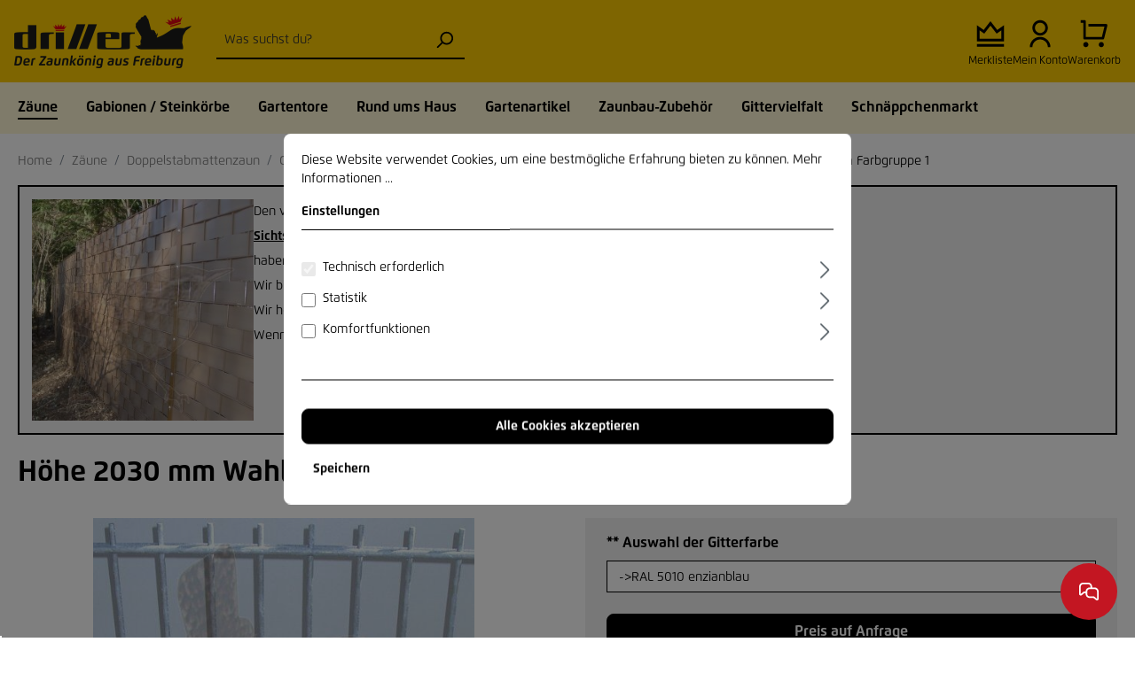

--- FILE ---
content_type: text/html; charset=utf-8
request_url: https://www.google.com/recaptcha/api2/anchor?ar=1&k=6LeESPgcAAAAACUbBZVz8gOAxSXXHEaAMxkS3i82&co=aHR0cHM6Ly93d3cuZHJhaHQtZHJpbGxlci5kZTo0NDM.&hl=en&v=PoyoqOPhxBO7pBk68S4YbpHZ&size=invisible&anchor-ms=20000&execute-ms=30000&cb=afwv34nq03gy
body_size: 48377
content:
<!DOCTYPE HTML><html dir="ltr" lang="en"><head><meta http-equiv="Content-Type" content="text/html; charset=UTF-8">
<meta http-equiv="X-UA-Compatible" content="IE=edge">
<title>reCAPTCHA</title>
<style type="text/css">
/* cyrillic-ext */
@font-face {
  font-family: 'Roboto';
  font-style: normal;
  font-weight: 400;
  font-stretch: 100%;
  src: url(//fonts.gstatic.com/s/roboto/v48/KFO7CnqEu92Fr1ME7kSn66aGLdTylUAMa3GUBHMdazTgWw.woff2) format('woff2');
  unicode-range: U+0460-052F, U+1C80-1C8A, U+20B4, U+2DE0-2DFF, U+A640-A69F, U+FE2E-FE2F;
}
/* cyrillic */
@font-face {
  font-family: 'Roboto';
  font-style: normal;
  font-weight: 400;
  font-stretch: 100%;
  src: url(//fonts.gstatic.com/s/roboto/v48/KFO7CnqEu92Fr1ME7kSn66aGLdTylUAMa3iUBHMdazTgWw.woff2) format('woff2');
  unicode-range: U+0301, U+0400-045F, U+0490-0491, U+04B0-04B1, U+2116;
}
/* greek-ext */
@font-face {
  font-family: 'Roboto';
  font-style: normal;
  font-weight: 400;
  font-stretch: 100%;
  src: url(//fonts.gstatic.com/s/roboto/v48/KFO7CnqEu92Fr1ME7kSn66aGLdTylUAMa3CUBHMdazTgWw.woff2) format('woff2');
  unicode-range: U+1F00-1FFF;
}
/* greek */
@font-face {
  font-family: 'Roboto';
  font-style: normal;
  font-weight: 400;
  font-stretch: 100%;
  src: url(//fonts.gstatic.com/s/roboto/v48/KFO7CnqEu92Fr1ME7kSn66aGLdTylUAMa3-UBHMdazTgWw.woff2) format('woff2');
  unicode-range: U+0370-0377, U+037A-037F, U+0384-038A, U+038C, U+038E-03A1, U+03A3-03FF;
}
/* math */
@font-face {
  font-family: 'Roboto';
  font-style: normal;
  font-weight: 400;
  font-stretch: 100%;
  src: url(//fonts.gstatic.com/s/roboto/v48/KFO7CnqEu92Fr1ME7kSn66aGLdTylUAMawCUBHMdazTgWw.woff2) format('woff2');
  unicode-range: U+0302-0303, U+0305, U+0307-0308, U+0310, U+0312, U+0315, U+031A, U+0326-0327, U+032C, U+032F-0330, U+0332-0333, U+0338, U+033A, U+0346, U+034D, U+0391-03A1, U+03A3-03A9, U+03B1-03C9, U+03D1, U+03D5-03D6, U+03F0-03F1, U+03F4-03F5, U+2016-2017, U+2034-2038, U+203C, U+2040, U+2043, U+2047, U+2050, U+2057, U+205F, U+2070-2071, U+2074-208E, U+2090-209C, U+20D0-20DC, U+20E1, U+20E5-20EF, U+2100-2112, U+2114-2115, U+2117-2121, U+2123-214F, U+2190, U+2192, U+2194-21AE, U+21B0-21E5, U+21F1-21F2, U+21F4-2211, U+2213-2214, U+2216-22FF, U+2308-230B, U+2310, U+2319, U+231C-2321, U+2336-237A, U+237C, U+2395, U+239B-23B7, U+23D0, U+23DC-23E1, U+2474-2475, U+25AF, U+25B3, U+25B7, U+25BD, U+25C1, U+25CA, U+25CC, U+25FB, U+266D-266F, U+27C0-27FF, U+2900-2AFF, U+2B0E-2B11, U+2B30-2B4C, U+2BFE, U+3030, U+FF5B, U+FF5D, U+1D400-1D7FF, U+1EE00-1EEFF;
}
/* symbols */
@font-face {
  font-family: 'Roboto';
  font-style: normal;
  font-weight: 400;
  font-stretch: 100%;
  src: url(//fonts.gstatic.com/s/roboto/v48/KFO7CnqEu92Fr1ME7kSn66aGLdTylUAMaxKUBHMdazTgWw.woff2) format('woff2');
  unicode-range: U+0001-000C, U+000E-001F, U+007F-009F, U+20DD-20E0, U+20E2-20E4, U+2150-218F, U+2190, U+2192, U+2194-2199, U+21AF, U+21E6-21F0, U+21F3, U+2218-2219, U+2299, U+22C4-22C6, U+2300-243F, U+2440-244A, U+2460-24FF, U+25A0-27BF, U+2800-28FF, U+2921-2922, U+2981, U+29BF, U+29EB, U+2B00-2BFF, U+4DC0-4DFF, U+FFF9-FFFB, U+10140-1018E, U+10190-1019C, U+101A0, U+101D0-101FD, U+102E0-102FB, U+10E60-10E7E, U+1D2C0-1D2D3, U+1D2E0-1D37F, U+1F000-1F0FF, U+1F100-1F1AD, U+1F1E6-1F1FF, U+1F30D-1F30F, U+1F315, U+1F31C, U+1F31E, U+1F320-1F32C, U+1F336, U+1F378, U+1F37D, U+1F382, U+1F393-1F39F, U+1F3A7-1F3A8, U+1F3AC-1F3AF, U+1F3C2, U+1F3C4-1F3C6, U+1F3CA-1F3CE, U+1F3D4-1F3E0, U+1F3ED, U+1F3F1-1F3F3, U+1F3F5-1F3F7, U+1F408, U+1F415, U+1F41F, U+1F426, U+1F43F, U+1F441-1F442, U+1F444, U+1F446-1F449, U+1F44C-1F44E, U+1F453, U+1F46A, U+1F47D, U+1F4A3, U+1F4B0, U+1F4B3, U+1F4B9, U+1F4BB, U+1F4BF, U+1F4C8-1F4CB, U+1F4D6, U+1F4DA, U+1F4DF, U+1F4E3-1F4E6, U+1F4EA-1F4ED, U+1F4F7, U+1F4F9-1F4FB, U+1F4FD-1F4FE, U+1F503, U+1F507-1F50B, U+1F50D, U+1F512-1F513, U+1F53E-1F54A, U+1F54F-1F5FA, U+1F610, U+1F650-1F67F, U+1F687, U+1F68D, U+1F691, U+1F694, U+1F698, U+1F6AD, U+1F6B2, U+1F6B9-1F6BA, U+1F6BC, U+1F6C6-1F6CF, U+1F6D3-1F6D7, U+1F6E0-1F6EA, U+1F6F0-1F6F3, U+1F6F7-1F6FC, U+1F700-1F7FF, U+1F800-1F80B, U+1F810-1F847, U+1F850-1F859, U+1F860-1F887, U+1F890-1F8AD, U+1F8B0-1F8BB, U+1F8C0-1F8C1, U+1F900-1F90B, U+1F93B, U+1F946, U+1F984, U+1F996, U+1F9E9, U+1FA00-1FA6F, U+1FA70-1FA7C, U+1FA80-1FA89, U+1FA8F-1FAC6, U+1FACE-1FADC, U+1FADF-1FAE9, U+1FAF0-1FAF8, U+1FB00-1FBFF;
}
/* vietnamese */
@font-face {
  font-family: 'Roboto';
  font-style: normal;
  font-weight: 400;
  font-stretch: 100%;
  src: url(//fonts.gstatic.com/s/roboto/v48/KFO7CnqEu92Fr1ME7kSn66aGLdTylUAMa3OUBHMdazTgWw.woff2) format('woff2');
  unicode-range: U+0102-0103, U+0110-0111, U+0128-0129, U+0168-0169, U+01A0-01A1, U+01AF-01B0, U+0300-0301, U+0303-0304, U+0308-0309, U+0323, U+0329, U+1EA0-1EF9, U+20AB;
}
/* latin-ext */
@font-face {
  font-family: 'Roboto';
  font-style: normal;
  font-weight: 400;
  font-stretch: 100%;
  src: url(//fonts.gstatic.com/s/roboto/v48/KFO7CnqEu92Fr1ME7kSn66aGLdTylUAMa3KUBHMdazTgWw.woff2) format('woff2');
  unicode-range: U+0100-02BA, U+02BD-02C5, U+02C7-02CC, U+02CE-02D7, U+02DD-02FF, U+0304, U+0308, U+0329, U+1D00-1DBF, U+1E00-1E9F, U+1EF2-1EFF, U+2020, U+20A0-20AB, U+20AD-20C0, U+2113, U+2C60-2C7F, U+A720-A7FF;
}
/* latin */
@font-face {
  font-family: 'Roboto';
  font-style: normal;
  font-weight: 400;
  font-stretch: 100%;
  src: url(//fonts.gstatic.com/s/roboto/v48/KFO7CnqEu92Fr1ME7kSn66aGLdTylUAMa3yUBHMdazQ.woff2) format('woff2');
  unicode-range: U+0000-00FF, U+0131, U+0152-0153, U+02BB-02BC, U+02C6, U+02DA, U+02DC, U+0304, U+0308, U+0329, U+2000-206F, U+20AC, U+2122, U+2191, U+2193, U+2212, U+2215, U+FEFF, U+FFFD;
}
/* cyrillic-ext */
@font-face {
  font-family: 'Roboto';
  font-style: normal;
  font-weight: 500;
  font-stretch: 100%;
  src: url(//fonts.gstatic.com/s/roboto/v48/KFO7CnqEu92Fr1ME7kSn66aGLdTylUAMa3GUBHMdazTgWw.woff2) format('woff2');
  unicode-range: U+0460-052F, U+1C80-1C8A, U+20B4, U+2DE0-2DFF, U+A640-A69F, U+FE2E-FE2F;
}
/* cyrillic */
@font-face {
  font-family: 'Roboto';
  font-style: normal;
  font-weight: 500;
  font-stretch: 100%;
  src: url(//fonts.gstatic.com/s/roboto/v48/KFO7CnqEu92Fr1ME7kSn66aGLdTylUAMa3iUBHMdazTgWw.woff2) format('woff2');
  unicode-range: U+0301, U+0400-045F, U+0490-0491, U+04B0-04B1, U+2116;
}
/* greek-ext */
@font-face {
  font-family: 'Roboto';
  font-style: normal;
  font-weight: 500;
  font-stretch: 100%;
  src: url(//fonts.gstatic.com/s/roboto/v48/KFO7CnqEu92Fr1ME7kSn66aGLdTylUAMa3CUBHMdazTgWw.woff2) format('woff2');
  unicode-range: U+1F00-1FFF;
}
/* greek */
@font-face {
  font-family: 'Roboto';
  font-style: normal;
  font-weight: 500;
  font-stretch: 100%;
  src: url(//fonts.gstatic.com/s/roboto/v48/KFO7CnqEu92Fr1ME7kSn66aGLdTylUAMa3-UBHMdazTgWw.woff2) format('woff2');
  unicode-range: U+0370-0377, U+037A-037F, U+0384-038A, U+038C, U+038E-03A1, U+03A3-03FF;
}
/* math */
@font-face {
  font-family: 'Roboto';
  font-style: normal;
  font-weight: 500;
  font-stretch: 100%;
  src: url(//fonts.gstatic.com/s/roboto/v48/KFO7CnqEu92Fr1ME7kSn66aGLdTylUAMawCUBHMdazTgWw.woff2) format('woff2');
  unicode-range: U+0302-0303, U+0305, U+0307-0308, U+0310, U+0312, U+0315, U+031A, U+0326-0327, U+032C, U+032F-0330, U+0332-0333, U+0338, U+033A, U+0346, U+034D, U+0391-03A1, U+03A3-03A9, U+03B1-03C9, U+03D1, U+03D5-03D6, U+03F0-03F1, U+03F4-03F5, U+2016-2017, U+2034-2038, U+203C, U+2040, U+2043, U+2047, U+2050, U+2057, U+205F, U+2070-2071, U+2074-208E, U+2090-209C, U+20D0-20DC, U+20E1, U+20E5-20EF, U+2100-2112, U+2114-2115, U+2117-2121, U+2123-214F, U+2190, U+2192, U+2194-21AE, U+21B0-21E5, U+21F1-21F2, U+21F4-2211, U+2213-2214, U+2216-22FF, U+2308-230B, U+2310, U+2319, U+231C-2321, U+2336-237A, U+237C, U+2395, U+239B-23B7, U+23D0, U+23DC-23E1, U+2474-2475, U+25AF, U+25B3, U+25B7, U+25BD, U+25C1, U+25CA, U+25CC, U+25FB, U+266D-266F, U+27C0-27FF, U+2900-2AFF, U+2B0E-2B11, U+2B30-2B4C, U+2BFE, U+3030, U+FF5B, U+FF5D, U+1D400-1D7FF, U+1EE00-1EEFF;
}
/* symbols */
@font-face {
  font-family: 'Roboto';
  font-style: normal;
  font-weight: 500;
  font-stretch: 100%;
  src: url(//fonts.gstatic.com/s/roboto/v48/KFO7CnqEu92Fr1ME7kSn66aGLdTylUAMaxKUBHMdazTgWw.woff2) format('woff2');
  unicode-range: U+0001-000C, U+000E-001F, U+007F-009F, U+20DD-20E0, U+20E2-20E4, U+2150-218F, U+2190, U+2192, U+2194-2199, U+21AF, U+21E6-21F0, U+21F3, U+2218-2219, U+2299, U+22C4-22C6, U+2300-243F, U+2440-244A, U+2460-24FF, U+25A0-27BF, U+2800-28FF, U+2921-2922, U+2981, U+29BF, U+29EB, U+2B00-2BFF, U+4DC0-4DFF, U+FFF9-FFFB, U+10140-1018E, U+10190-1019C, U+101A0, U+101D0-101FD, U+102E0-102FB, U+10E60-10E7E, U+1D2C0-1D2D3, U+1D2E0-1D37F, U+1F000-1F0FF, U+1F100-1F1AD, U+1F1E6-1F1FF, U+1F30D-1F30F, U+1F315, U+1F31C, U+1F31E, U+1F320-1F32C, U+1F336, U+1F378, U+1F37D, U+1F382, U+1F393-1F39F, U+1F3A7-1F3A8, U+1F3AC-1F3AF, U+1F3C2, U+1F3C4-1F3C6, U+1F3CA-1F3CE, U+1F3D4-1F3E0, U+1F3ED, U+1F3F1-1F3F3, U+1F3F5-1F3F7, U+1F408, U+1F415, U+1F41F, U+1F426, U+1F43F, U+1F441-1F442, U+1F444, U+1F446-1F449, U+1F44C-1F44E, U+1F453, U+1F46A, U+1F47D, U+1F4A3, U+1F4B0, U+1F4B3, U+1F4B9, U+1F4BB, U+1F4BF, U+1F4C8-1F4CB, U+1F4D6, U+1F4DA, U+1F4DF, U+1F4E3-1F4E6, U+1F4EA-1F4ED, U+1F4F7, U+1F4F9-1F4FB, U+1F4FD-1F4FE, U+1F503, U+1F507-1F50B, U+1F50D, U+1F512-1F513, U+1F53E-1F54A, U+1F54F-1F5FA, U+1F610, U+1F650-1F67F, U+1F687, U+1F68D, U+1F691, U+1F694, U+1F698, U+1F6AD, U+1F6B2, U+1F6B9-1F6BA, U+1F6BC, U+1F6C6-1F6CF, U+1F6D3-1F6D7, U+1F6E0-1F6EA, U+1F6F0-1F6F3, U+1F6F7-1F6FC, U+1F700-1F7FF, U+1F800-1F80B, U+1F810-1F847, U+1F850-1F859, U+1F860-1F887, U+1F890-1F8AD, U+1F8B0-1F8BB, U+1F8C0-1F8C1, U+1F900-1F90B, U+1F93B, U+1F946, U+1F984, U+1F996, U+1F9E9, U+1FA00-1FA6F, U+1FA70-1FA7C, U+1FA80-1FA89, U+1FA8F-1FAC6, U+1FACE-1FADC, U+1FADF-1FAE9, U+1FAF0-1FAF8, U+1FB00-1FBFF;
}
/* vietnamese */
@font-face {
  font-family: 'Roboto';
  font-style: normal;
  font-weight: 500;
  font-stretch: 100%;
  src: url(//fonts.gstatic.com/s/roboto/v48/KFO7CnqEu92Fr1ME7kSn66aGLdTylUAMa3OUBHMdazTgWw.woff2) format('woff2');
  unicode-range: U+0102-0103, U+0110-0111, U+0128-0129, U+0168-0169, U+01A0-01A1, U+01AF-01B0, U+0300-0301, U+0303-0304, U+0308-0309, U+0323, U+0329, U+1EA0-1EF9, U+20AB;
}
/* latin-ext */
@font-face {
  font-family: 'Roboto';
  font-style: normal;
  font-weight: 500;
  font-stretch: 100%;
  src: url(//fonts.gstatic.com/s/roboto/v48/KFO7CnqEu92Fr1ME7kSn66aGLdTylUAMa3KUBHMdazTgWw.woff2) format('woff2');
  unicode-range: U+0100-02BA, U+02BD-02C5, U+02C7-02CC, U+02CE-02D7, U+02DD-02FF, U+0304, U+0308, U+0329, U+1D00-1DBF, U+1E00-1E9F, U+1EF2-1EFF, U+2020, U+20A0-20AB, U+20AD-20C0, U+2113, U+2C60-2C7F, U+A720-A7FF;
}
/* latin */
@font-face {
  font-family: 'Roboto';
  font-style: normal;
  font-weight: 500;
  font-stretch: 100%;
  src: url(//fonts.gstatic.com/s/roboto/v48/KFO7CnqEu92Fr1ME7kSn66aGLdTylUAMa3yUBHMdazQ.woff2) format('woff2');
  unicode-range: U+0000-00FF, U+0131, U+0152-0153, U+02BB-02BC, U+02C6, U+02DA, U+02DC, U+0304, U+0308, U+0329, U+2000-206F, U+20AC, U+2122, U+2191, U+2193, U+2212, U+2215, U+FEFF, U+FFFD;
}
/* cyrillic-ext */
@font-face {
  font-family: 'Roboto';
  font-style: normal;
  font-weight: 900;
  font-stretch: 100%;
  src: url(//fonts.gstatic.com/s/roboto/v48/KFO7CnqEu92Fr1ME7kSn66aGLdTylUAMa3GUBHMdazTgWw.woff2) format('woff2');
  unicode-range: U+0460-052F, U+1C80-1C8A, U+20B4, U+2DE0-2DFF, U+A640-A69F, U+FE2E-FE2F;
}
/* cyrillic */
@font-face {
  font-family: 'Roboto';
  font-style: normal;
  font-weight: 900;
  font-stretch: 100%;
  src: url(//fonts.gstatic.com/s/roboto/v48/KFO7CnqEu92Fr1ME7kSn66aGLdTylUAMa3iUBHMdazTgWw.woff2) format('woff2');
  unicode-range: U+0301, U+0400-045F, U+0490-0491, U+04B0-04B1, U+2116;
}
/* greek-ext */
@font-face {
  font-family: 'Roboto';
  font-style: normal;
  font-weight: 900;
  font-stretch: 100%;
  src: url(//fonts.gstatic.com/s/roboto/v48/KFO7CnqEu92Fr1ME7kSn66aGLdTylUAMa3CUBHMdazTgWw.woff2) format('woff2');
  unicode-range: U+1F00-1FFF;
}
/* greek */
@font-face {
  font-family: 'Roboto';
  font-style: normal;
  font-weight: 900;
  font-stretch: 100%;
  src: url(//fonts.gstatic.com/s/roboto/v48/KFO7CnqEu92Fr1ME7kSn66aGLdTylUAMa3-UBHMdazTgWw.woff2) format('woff2');
  unicode-range: U+0370-0377, U+037A-037F, U+0384-038A, U+038C, U+038E-03A1, U+03A3-03FF;
}
/* math */
@font-face {
  font-family: 'Roboto';
  font-style: normal;
  font-weight: 900;
  font-stretch: 100%;
  src: url(//fonts.gstatic.com/s/roboto/v48/KFO7CnqEu92Fr1ME7kSn66aGLdTylUAMawCUBHMdazTgWw.woff2) format('woff2');
  unicode-range: U+0302-0303, U+0305, U+0307-0308, U+0310, U+0312, U+0315, U+031A, U+0326-0327, U+032C, U+032F-0330, U+0332-0333, U+0338, U+033A, U+0346, U+034D, U+0391-03A1, U+03A3-03A9, U+03B1-03C9, U+03D1, U+03D5-03D6, U+03F0-03F1, U+03F4-03F5, U+2016-2017, U+2034-2038, U+203C, U+2040, U+2043, U+2047, U+2050, U+2057, U+205F, U+2070-2071, U+2074-208E, U+2090-209C, U+20D0-20DC, U+20E1, U+20E5-20EF, U+2100-2112, U+2114-2115, U+2117-2121, U+2123-214F, U+2190, U+2192, U+2194-21AE, U+21B0-21E5, U+21F1-21F2, U+21F4-2211, U+2213-2214, U+2216-22FF, U+2308-230B, U+2310, U+2319, U+231C-2321, U+2336-237A, U+237C, U+2395, U+239B-23B7, U+23D0, U+23DC-23E1, U+2474-2475, U+25AF, U+25B3, U+25B7, U+25BD, U+25C1, U+25CA, U+25CC, U+25FB, U+266D-266F, U+27C0-27FF, U+2900-2AFF, U+2B0E-2B11, U+2B30-2B4C, U+2BFE, U+3030, U+FF5B, U+FF5D, U+1D400-1D7FF, U+1EE00-1EEFF;
}
/* symbols */
@font-face {
  font-family: 'Roboto';
  font-style: normal;
  font-weight: 900;
  font-stretch: 100%;
  src: url(//fonts.gstatic.com/s/roboto/v48/KFO7CnqEu92Fr1ME7kSn66aGLdTylUAMaxKUBHMdazTgWw.woff2) format('woff2');
  unicode-range: U+0001-000C, U+000E-001F, U+007F-009F, U+20DD-20E0, U+20E2-20E4, U+2150-218F, U+2190, U+2192, U+2194-2199, U+21AF, U+21E6-21F0, U+21F3, U+2218-2219, U+2299, U+22C4-22C6, U+2300-243F, U+2440-244A, U+2460-24FF, U+25A0-27BF, U+2800-28FF, U+2921-2922, U+2981, U+29BF, U+29EB, U+2B00-2BFF, U+4DC0-4DFF, U+FFF9-FFFB, U+10140-1018E, U+10190-1019C, U+101A0, U+101D0-101FD, U+102E0-102FB, U+10E60-10E7E, U+1D2C0-1D2D3, U+1D2E0-1D37F, U+1F000-1F0FF, U+1F100-1F1AD, U+1F1E6-1F1FF, U+1F30D-1F30F, U+1F315, U+1F31C, U+1F31E, U+1F320-1F32C, U+1F336, U+1F378, U+1F37D, U+1F382, U+1F393-1F39F, U+1F3A7-1F3A8, U+1F3AC-1F3AF, U+1F3C2, U+1F3C4-1F3C6, U+1F3CA-1F3CE, U+1F3D4-1F3E0, U+1F3ED, U+1F3F1-1F3F3, U+1F3F5-1F3F7, U+1F408, U+1F415, U+1F41F, U+1F426, U+1F43F, U+1F441-1F442, U+1F444, U+1F446-1F449, U+1F44C-1F44E, U+1F453, U+1F46A, U+1F47D, U+1F4A3, U+1F4B0, U+1F4B3, U+1F4B9, U+1F4BB, U+1F4BF, U+1F4C8-1F4CB, U+1F4D6, U+1F4DA, U+1F4DF, U+1F4E3-1F4E6, U+1F4EA-1F4ED, U+1F4F7, U+1F4F9-1F4FB, U+1F4FD-1F4FE, U+1F503, U+1F507-1F50B, U+1F50D, U+1F512-1F513, U+1F53E-1F54A, U+1F54F-1F5FA, U+1F610, U+1F650-1F67F, U+1F687, U+1F68D, U+1F691, U+1F694, U+1F698, U+1F6AD, U+1F6B2, U+1F6B9-1F6BA, U+1F6BC, U+1F6C6-1F6CF, U+1F6D3-1F6D7, U+1F6E0-1F6EA, U+1F6F0-1F6F3, U+1F6F7-1F6FC, U+1F700-1F7FF, U+1F800-1F80B, U+1F810-1F847, U+1F850-1F859, U+1F860-1F887, U+1F890-1F8AD, U+1F8B0-1F8BB, U+1F8C0-1F8C1, U+1F900-1F90B, U+1F93B, U+1F946, U+1F984, U+1F996, U+1F9E9, U+1FA00-1FA6F, U+1FA70-1FA7C, U+1FA80-1FA89, U+1FA8F-1FAC6, U+1FACE-1FADC, U+1FADF-1FAE9, U+1FAF0-1FAF8, U+1FB00-1FBFF;
}
/* vietnamese */
@font-face {
  font-family: 'Roboto';
  font-style: normal;
  font-weight: 900;
  font-stretch: 100%;
  src: url(//fonts.gstatic.com/s/roboto/v48/KFO7CnqEu92Fr1ME7kSn66aGLdTylUAMa3OUBHMdazTgWw.woff2) format('woff2');
  unicode-range: U+0102-0103, U+0110-0111, U+0128-0129, U+0168-0169, U+01A0-01A1, U+01AF-01B0, U+0300-0301, U+0303-0304, U+0308-0309, U+0323, U+0329, U+1EA0-1EF9, U+20AB;
}
/* latin-ext */
@font-face {
  font-family: 'Roboto';
  font-style: normal;
  font-weight: 900;
  font-stretch: 100%;
  src: url(//fonts.gstatic.com/s/roboto/v48/KFO7CnqEu92Fr1ME7kSn66aGLdTylUAMa3KUBHMdazTgWw.woff2) format('woff2');
  unicode-range: U+0100-02BA, U+02BD-02C5, U+02C7-02CC, U+02CE-02D7, U+02DD-02FF, U+0304, U+0308, U+0329, U+1D00-1DBF, U+1E00-1E9F, U+1EF2-1EFF, U+2020, U+20A0-20AB, U+20AD-20C0, U+2113, U+2C60-2C7F, U+A720-A7FF;
}
/* latin */
@font-face {
  font-family: 'Roboto';
  font-style: normal;
  font-weight: 900;
  font-stretch: 100%;
  src: url(//fonts.gstatic.com/s/roboto/v48/KFO7CnqEu92Fr1ME7kSn66aGLdTylUAMa3yUBHMdazQ.woff2) format('woff2');
  unicode-range: U+0000-00FF, U+0131, U+0152-0153, U+02BB-02BC, U+02C6, U+02DA, U+02DC, U+0304, U+0308, U+0329, U+2000-206F, U+20AC, U+2122, U+2191, U+2193, U+2212, U+2215, U+FEFF, U+FFFD;
}

</style>
<link rel="stylesheet" type="text/css" href="https://www.gstatic.com/recaptcha/releases/PoyoqOPhxBO7pBk68S4YbpHZ/styles__ltr.css">
<script nonce="ziPbz46T7eFicromFV6iEw" type="text/javascript">window['__recaptcha_api'] = 'https://www.google.com/recaptcha/api2/';</script>
<script type="text/javascript" src="https://www.gstatic.com/recaptcha/releases/PoyoqOPhxBO7pBk68S4YbpHZ/recaptcha__en.js" nonce="ziPbz46T7eFicromFV6iEw">
      
    </script></head>
<body><div id="rc-anchor-alert" class="rc-anchor-alert"></div>
<input type="hidden" id="recaptcha-token" value="[base64]">
<script type="text/javascript" nonce="ziPbz46T7eFicromFV6iEw">
      recaptcha.anchor.Main.init("[\x22ainput\x22,[\x22bgdata\x22,\x22\x22,\[base64]/[base64]/[base64]/[base64]/[base64]/[base64]/KGcoTywyNTMsTy5PKSxVRyhPLEMpKTpnKE8sMjUzLEMpLE8pKSxsKSksTykpfSxieT1mdW5jdGlvbihDLE8sdSxsKXtmb3IobD0odT1SKEMpLDApO08+MDtPLS0pbD1sPDw4fFooQyk7ZyhDLHUsbCl9LFVHPWZ1bmN0aW9uKEMsTyl7Qy5pLmxlbmd0aD4xMDQ/[base64]/[base64]/[base64]/[base64]/[base64]/[base64]/[base64]\\u003d\x22,\[base64]\\u003d\\u003d\x22,\x22w6A5LcOhTW8RwoXCmMKzw7pJwoFTwqfCm8K4QcO/GsOYGsK5DsK5w4ksOjPDm3LDocOHwpY7f8Odf8KNKyHDncKqwp4/wpnCgxTDgm3CksKVw7J9w7AGYcKSwoTDnsOmO8K5YsOVwqzDjWAlw5JVXRRgwqo7wroewqs9RQoCwrjCkQAMdsKqwq1dw6rDrQXCrxxmT2PDj0jCrsOLwrBUwrHCgBjDjcOtwrnCgcOzfDpWwqbCqcOhX8O5w63Dhx/CuWPCisKdw7DDiMKNOETDlH/ClXXDhMK8EsOsfFpIdmEJwofCkiNfw67DgcO4fcOhw7XDmFdsw6tXbcK3wqIAIjxzKzLCq1zCsV1jfcOZw7Z0QcO0wp4gUDbCjWMyw57DusKGHsKHS8KZCMOtwobCicKuw59QwpBFc8OveG/Dr1Nkw7DDiS/DogEyw5wJE8OZwo9swr7Dh8O6wq5+ewYGwoHCusOeY0nCs8KXT8K+w7Iiw5IzDcOaFcOYMsKww6wPRsO2AAnCpGMPTn47w5TDll4dwqrDgcKuc8KFeMOJwrXDsMOAJW3Dm8OBEmc5w7jCmMO2PcKJM2/[base64]/[base64]/[base64]/[base64]/Ig03UCgWP8KoT8OmRMOyKgvCulfDtFptwpIibC8kw6zDvsKgw5LDkcOoekDDswdpwolVw6lifcOdXnTDs1MoN8OTJ8KNw5zDosKqf1trGMO+GE1Ow6PCtm9vHj1/W2VgWGMoX8KEcsKtwoIsCcOgFsOiGcOyNsOOJ8O1DMK/GMO2w4YxwrYqYsOfw4JsZS8RKwVCYMKwSwpkE35owprCiMOJw7VEwpRKw4Iawr9+OitRfz/DpMKGw7cibDTDi8K5ecK+w6fDu8OUGMKlBjXCg1vCuAsYwqrChMO7LS/ClsO8PcKAwpwKw67Drz00wpJPbE0mwqbDuVzCrcKaF8KHwpPCgMOUwqPCsUDDnsKOBsKtwoovw7XCl8KGwo3CpsOxdMKARzouQ8KVdjDCt0bCosK9EcKLw6LDscOqJ1wswqfDqsKWwqEuwqnCtzzDmsOFw43DvMOkw7/[base64]/[base64]/[base64]/CijcJUjfDjMKWw6kCaMOoIcKswpYkwqcvwqZjLVtAw7jDhMKvwoPDiG4BwoDCqmoQZ0ZcAMOVwpbDtDzChB0JwprDljEiQWMECcK9FnDCrsKnwp/DhMK2bHLDoRpyKsOKwpoDRVzCjcKAwrhSDlE4RMO1w6bCg3XDsMO8w6RXXiXCnhlKw7FLw6dzLsOadwrCqXfCq8OhwoA5wp1nGSnCqsK2RWnCosODw6LCkcO9YTc5UMOTwpTDkD0IKVViwpcUUTbDpW7Cgz1+WMOkw7Mbw4DCp2jDmGzCtybCi2/[base64]/[base64]/CtsKrEsOSdsO/eUvDrcKkA8KFw6vCr8O8B8OQwovCl0XDnyzCvl3DiCVqFcKqHMKmXCHCj8OYAmIrwp/CoBTCjzo4wp3DuMOPw7t7wr7CpsKmScKaI8KEDcOYwrN1MCHCpHlYfw7CncOzdRpFJMKTwp8xwrgHTMOww7hYw7J0wpZFQMOhBcKOwqBCeyd+wo0zwp7CtMOCfsO8az7CusOhw7FGw5XDnMKqcsORwpPDhcOtwpkhw6nCi8OeGk/DrHMtwrfDq8OxeWg9XsOIHxPDosKOwqBcwrHDn8Ocwp0WwpDCp2how4Q0wooOwrQRTAjClmLCqWfCilXCucOualHCln5OfMKfXTzCgcOpw5MkXwZheip7HsKbw6/Dr8OvMHLCtG86PEg2flfCmCVdfCk8QwkRXsKKLVvDksOpLMO4wq7DncK7TD8EVDLCisOqa8K/w7LDqULDj1jDtcONwqrCrQp+OcKzwrvCpw7CnGnChMKzwrXDhcOEd051JlLDsVoMeGF7KsODwpLCpWpHR3ZmbwPCsMKRaMODPsOcLMKICcOsw7NiBQ/Dh8OGEEHDscK5w60gH8O5w4FUwqHCrHAZwrnDumdrPMOIQcKOZcOsYgTCgEXDlnh9wpHDiUzCoEN0NX/DkcK5J8KeZj/Du1RLEcKbwotwMlrCuxZ5wo8Sw4XCgsOuw416QGzCgAXCiA4yw6/Dih0nwpfDhXx2wqHCoEB7w6bCrT0ZwoYQw58IwoE0w5Qmw7xvB8KCwp7DmVPCscOkNcKmScK4woTDkhxnU3ZxaMKTw5bDnsOdAcKGwppDwpACdQhvwqzCpnQFw5LCuB9Gw5XCn3xVw4Npw43DqA8vwrUcw6vCm8KlY2/[base64]/w5rDtMOTVMKGw4vCvsO/BljDhMKdw4k/BGnCszPDvCQmEMO/RAgUw7PCg0rCgsOTFU/CjXt1w60WwrfCksKMwp7CpsKKfizCt2HDu8KOw7PChMOFYMObwrsNwqrCpMK5HU0nVScQB8K6wpLCjG7DnHTCiiY+wqElwqzClsOKIMK5KwXDunQ/QcOvw5fDtmBRGVUFwpXDiCZHw4ETR2PDgUHCsFleMMKkw4jDj8Kqw4EGAljDpcOQwoHCisO5JMO5QsOaW8Olw6bDpVzDkxrDrsOOF8KBEATCsSdKKcOVwrtgQMO/[base64]/Cl8Kmwpwkw6TDn8KywqTDtlM6dcOOwrDCt8K4w5EldcO5XFXCosOiNwbDhcKWLMKaZwAlQWJfw54dcU9yd8OIQsKfw7nCisKLw7QGccKWEsKOHycMMcKEwovCqn7ClUfDrWzCtmczHsKwSMO4w6Z1w6s0wot1Ng3CmcKAV1DDmsKXdcKmw5p+w6h/HMKQw7TCmMOrwqfDsiHDjsKgw4zCksOyWHzCtFAZasOIwovDpMK/wptTIx48ZTLCpCRYwqHCpm4Fwo7CmMOBw6DChMOtwo3Dh2XDm8Kgw7jDu2/CtHvChcKNC1F6wqF8bFvCp8Ogw47DqmPDg0fDlMO/OBJtwqMOw5ARUTlJU3U4bxVdD8KIRsOZV8KpwqzCpHLCvcO4w6cDMSdLeFvCk2B6wr/CosOpw7vCmEZzwpbDlB94w4/CpVp1w7xgdcKFwq0vJcK3w7svfCUPw43Dg2l1H24hesKZw7FDQFYnP8KRST3Dk8KxA0bCisKCOsOvYkLDmMKQw5AlK8OCw5Y1wrfDiF86w6vCvSXClWPCjcOYwoTCkyhjV8OFwoQaKEbCq8K0GFkkw4MPW8OKTyZAYcO0wp9JXcKnw5jDoGfCocK5wrEcw6J/OsOdw48hQU44W0Buw4o7ICjDsHkJw7TDjcKUWkQBbsKpH8KYSRFrwrbDulk/bUpnW8KFw6/DlxMkwrFZw59fHVbDogbCqsKVHsKmwoHCmcO3woPDg8OiOh7DqcK/UT/DnsO3wq1Gw5fDicKxwrQjR8K2wpgTwocQwonCj3QZw481ZcOvwpdWN8Kew5HDssO6woMPw7vDnsOBX8OHw5xwwpPDpjQlPsKGw4YIw5LDtX3Dkm/Ctiwowo4MaSnColzDkyoowoDDq8OJcyR8w7dgNVvCt8OVw5/ClTnDjj/Drh3CscOzwq1hw7wSwrnCgGjCoMKAWsKVw4YMTCtNwqU7w6dRTXptYcKew6YMwr7DqAU+wpzCg0rDhUnCvkU0wpPCjMKWw5zChCoMwqpMw7x1FMOpwq/Co8O2wpzCs8KAK0IKwp/DpcKuWxvDp8ONw6gHw4DDiMKbw7NIXBjDtMKKYDzDosK/w61hawkMw45uIMKiw67CnMOSBHpswpUMWMOzwpZbPA1Iw5Z7OGbDjMK7eyTChWUAQ8KIwpbClsO3w63DgMOXw5lpw5vDocK+wotqw7/Cp8Osw4TCmcKzWRoXw5bCk8Ojw6nDiScNGBp1w43DrcKKFH3DiGHDvMOqYWHCpMOBQMKYwrzCvcOzwpzCmcKNwrlLwpATwo8Hwp/[base64]/Dv8Kaw4XDuXtHw6lBEMOZYMOaw4XDrkN6w4/[base64]/[base64]/Do8KIWgk9QzbDi8OKXgXDq8KWwrUIw6TClmIgw4dtw4bCvAvCocOkw4DClcOIWsOhGMOuNsO6IcKVw5l9GMO1w7zDt0RJd8O6HcKtZ8OhN8OgRyvChMK6wrMODhbCqQ7DrcOJw5HCv2kJwq9zwqfDhjDCrVN0wpTDq8KYw5/DpGNVwqhHMsK4GcO1wrRjDsKMLE0tw7/CoSTCicK0wpkacMKWeC5nwpEkw74dJSfDvi08w5QSw6Jyw7zCuF3CqGtGw73DhikIC3jCo2VRwrbCpFPDqlXDjMKAak4Bw6bCrQPDpBHDhMK2w5nDlMKew5JLwrFZSzzDhz5TwrzCuMOwAsKkwpTDg8KXwqEUXMONIMKcw7Vmw4EpCBEDc0rCjcO8w7bCoA/CrXXCq3nDlFB/Rn0deDHClsKmZUQLw6vCoMO5wrpQDcOSwoFMYgHCpGAMw5nCgcOPw73Dgg0OYw3CoEt1wpEvaMOEwrfCoQDDvMOzw4cNwpsow4Fiwo8Iwo/[base64]/ChTTCucOpK8OXB2HCsMKmwrprwrgHw6/DmHTDmXN0w5YqESHDiTE/EMOcwpTDmlcfw5bCqcOdWh0vw6PCr8OYw6/CpsOcTjJZwowVwqjCoSAZYDHDmxHCmMKOwrfDoghbfsKwA8KXw5vDlFPDpXTCn8KAGBI9w4tqMm3DpcKWRcOGw4DDrUjCvsK5w604clBqw57CiMO/wrcgw53DkmXDmQvDnkI2w7PDqMKAw5fClcKPw6/CuB0Pw64/fsKbJWrCoxbCuU9BwqIXJWcyAcKywooWBgwHXH7CrBjCncKmJcKaWl/[base64]/[base64]/[base64]/DocOqw4AIwrVlwoXCig5Vw4klwpLDi2JTwoNWGkHClsKWw68aNjYvwpfCl8K+PA9WFsKUw4tEw79OVFFdZMKew7QeB2s9cGoHw6B8TcOgwr93wrUYwoDCjsKkw7suYsKdQHDDksOJw73CrMKGw79FEcOUb8O0w4HCuj1NAMKsw57DvsKDwoUgwo3DlT0+ZsK+cWE/F8KDw6wSHMKkesOyBh7CmXJAEcKafwfDucO2IgLCpMKUw7vDscKABMOAw5LDq27Ct8O8w4PDoAXDiELCrMOSM8KJw6ciFjB+woFPUCE7wonCl8Kww4vCjsK1wqTDoMOZwqpzUcKkw6DCmcKgwq0nYxzChWAmJAAjw6cawp1iwrPDqAvDmT4fTRXDp8OtDE7Csi/CtsK2EAPDiMKXw4nDvMKOGGtIJnJeKMK4w7YsIUXCpHtSw5PCmHpXw4gKwpXDrsO/[base64]/wpPCl3dwwpTDhwvCpAfDkkHCtnhpw7zDvsKkwo3DqcOFw6EmHsOlRMOSEsOCL1fDs8KiMQtPwrLDt1x7woxEKTccHkwaw5TCrcOFwrjDmMKQwq9WwoUeYiZswr9EdVfCt8Kew5zCk8KYw4jCrxzDoF51w5fCm8OmWsOAYzDComfDg3PDuMK/ezNXelbCjkHDi8Kkwptyanx1w7bDoBsbaEDCnnHDgxZXVz/CpMKBUcOpFUpJwotgHMK1w7xoX30tX8OEw5XCpMOOPApJw7zDl8KpPnMEV8OhA8O9ciTCokgiwofDkcKzwq0DZSrDnMKxKsKgP3zCjQ/[base64]/Cj0LDicKhw4IVZiXCqCRCworCqkTCvsOyccKlJsO2Si7DncK4XVnCllMpY8OpVcOnw5Nmw4VdEhV5wo1Pw6syZsOrO8KlwpVePMO2woHCjMKhOU1ww49lw6fDqiwkw5LDrcKNTirDmMKhwp0NH8OfLMK1wqvDpMOMHMOiFiUTwrouPcOBUMKpw4/Cnyp/[base64]/Dik/DrsKjw5F/w63DtcKiw7JJTyjCoSbDpypsw4wkTU7CuG3Cl8Kqw6ZFAGQPw4zClsKpw57CjMKxHjhaw6A7w5tvEj9QVsKJVgTDkcOww7HCv8KEwrzDp8Ozwo/[base64]/Ds8O0wrTDiiEVfsOgTznClsO2OMK1ewrCh8O2woVDOsOiQcKMw5sqKcO6ccK2w7Mew4BGwpbDucK/woPCmRHDm8Kuw55QGMOqOMKDf8OOb3fCgsKHRRcWLzo5w4VPwo/Dt8OEwpsCw6zCmTUAw5TCncOPw5fDv8Ocwr/[base64]/CjcKQw4PCtl5KwprDh8KTOMKqwqnCjcKIEnnCt3TDsMOkwpXDsMKLRMOZE3vDqMKrwrzCgTHDgMKgbhbCmMKsL0wGw5dvw6/Dr0rCqm7DmMKywokWQ3DCqmLDisKjecO+bMOlV8OGeS/DnyMywpxDQ8OvEQM/VlVYwpvCn8KYC2PDjsOjw6TDsMORW1gjSDrDusO0SMO0cxopIml7wp/[base64]/Cv8KedGrCng1OwrHDmFFdw7s/csORVcKmMwwDwqNvIsOlwrXChMKYNcO7BsK2wq5BdxnClcKbJMKoXsKuDX0Wwo9gw548XcOfwqzDsMOiw7VnMcOCbWsYwpYTw5fDl1TDisKxw6RowrPDhsKbCMK8IcKOMioLw7oPCA3DlcKaIGlPw7nCmMK9csOvOz/[base64]/wrzDp8Kbw6klwqTCicKcw6New4o1w5LDl8OFw7LDjBfDsS/CqMOnWwHClMK4KsOgwpnCvU7Dl8KNw41MecKDw64VPsO+dMK4wpANLMKOw6vDpcObcg3Cm2/[base64]/CvMKUwqFcwqV5VRvCqsOfVT3CqC9ZwrrDgMKJLg3DiS4mwpfDl8Kfw7TDjMKgwpkswrxzFxcXcsO/wqjDolDDgTcQYC3DocK2ecOSwq3DosKtw6vCvsKkw5vCtgkdwqN+BsK7ZMO2w4TDgk5HwqM/bsO3LMOKw73DrcO4wroMFsKnwo01I8KYVzMAwpPCtcOBwqvCiSsfWQhyc8Oww5/DvhJRwqASccO0w7hoTsO+wqrDj1hjw5obwrBkw505wo3CkxzCvsKiEVjCgGvDmsKCS37Cn8OtYj/CrMKxSVxQwozCsD7Dj8KNC8KmWUzDp8Kzwr3CrcK+wpLCoQIrbHlBcMKBF0h1wpNIVMO9wrdNA3djw6LChxEQFz57w5zDpMOxPsOWw7pMw5FUw7Q9wqLDsFtLBwR7CjRMAEXCu8ODZCgqCUjDuGPCjT/CncOdLUEXIVUpZsK7wqTDuVxNFDUew6zCjsOCEsO2w6QKQsOpFwgROFLCosKkVSnCrDl9FsO4wqTClsKsEcOdHMO3AFvDicOXwpnDmyfDlWV7F8Khwo7Dm8Oqw5Rnw64Bw53Ci2/DlzFyBcOKwqbCqcKNCDpec8KWw4gKwq/DtnvCocK9Q0sOwokkwolmEMKbRAJPUcOGSMOJw4XCtyVqwot6wqvDr2Q5wrJ8w6vCusOtJMK/[base64]/woFIwpNfwrpFHibCgzHDs3tHPsOeSmnDh8KEd8OHQXDCuMOmHMO+eGPDnMO9ZgTDnEzDg8OINcOvGBvCgMOFRkcPLUB3BcKVJz1JwrlJYcK7wr11w6jCkyM2wqPDkcOTw4fDtsKjSMKiKXxhDE8wKinDusO/Zk1KL8OmfnzCvsOPw7fDgkZOw6nCh8OQGykEwo4NFsOIe8KaYDTCmMKdwoAoGlrDtMOKPcKjwo0ywp/DgDXDpR3DkF58w7EbwrrDj8OKwpwZDEvCi8Oxwo3DhE9Fwr/DvsOMG8Ksw67DtU7Dn8OnwpLDs8KWwoDDlcOCwpfDh0jClsOfw7xvehYXwrzCn8Okw6TDjBcWESvCg1ZHWMKjDMK9w4/CksKHw7xNwoNuM8OZUjHDiHjDskLCmMOQPMOCw7A8KcONe8K9wqXCscOpC8OpaMKUw6nCu35nU8K/dWjDq0/Dm3fChlkEwoNSCG7CpcOfwobDs8KXf8K/XcKzOsKSQsK7R09FwpleQWY6wpLDvcOcIyHDjcKVCMOwwoEnwroraMOqwrfDpcKxf8OIAybCiMKUAyxOSUjCqWscw7UDwr7DqMKfeMK6a8KowrNNwrINHV9OHzvDmMOiwpnDtMO5QkdDFcOVGS4pw4duOit/HcKUdMOJOlHCuzDClg88wpfCok/Dm1LDrkJYw6YOdHcUUsK0eMKhaAN/B2RGPsO4w6nDkRPDqsKUw73DlU3DtMKHwot2XHPCgMK7UMKIKGlrw59NwojChcKPw5DCrMKpw51qU8OHw456SsOkI35Vb0jCh2TCj2rDj8Kiw7nCssKVwrTDlgkbLcKuTBXDisO1wqZJZDXDpVvDswDDi8KUwoDCt8OqwqtmaWvDqQ/[base64]/CqMO3wo8NXHrDgsOYw4nCvcK/eMKmDXzCtTdpw55pw7rCpcK6wqjCmcKWecKUw64swr4Kwq7CgsO+ZABNe21HwqogwoQlwo3Ct8Kdw43DoyvDjE3Ds8K9JwDCn8KOasOHUcKbXcKeQgnDvMKEwqZuwoLCoUFFBGHCvcKjw6cLccK+a23Co0bDqEcewrRWb3dnwpo2Y8OIIT/Cnj7CjsOAw5lWwpppw6rClCrDkMOxwrE8wrNawrcQwq9vd3/CvMKEwoI3HsKkQcOnwo9GXw1WFRkCIsOYw5I7w6PDu1cLwp/DrnwDYMKWPsKsNMKjVsK0wqh8PcOkwoA9wprDuihvwr44HsKcwoJrOGJVw78LFDTCl2BmwpIiCcO+w5bDt8KDI2RwwqlxLTvCmEjDucKgw4gqwoUDw43Dvh7Dj8OIw4DDpsKmdxdcw57CnGjCh8OsQRrDi8O/[base64]/DpU/CgMO7OQNWa8ORaWVUw44AwpvCn8K9JcOGBcO4LClWw7XCu0kMI8OKw4TCt8KvE8K9w4rDo8OWQXcgJsOlHMOHworCpnrDlcK3dm/[base64]/DriPCi8KBwpFFcMONw4lHw4l1wqZ/wqoKwrEuwp3CosKWE0LCpHxhwqotwr7DukfDlFF9w6Zfwppnw60MwoTDpwAzY8OrU8Kqw5zDusOzwrBpw7rDiMOzwqLDr2ARwpAEw5rDh3rCkHDDin/CiHDCksOtw6vCgsOMS2AZwroAwqPDj2LCjMK7wpbDvjB2BlHDgMOIRnUDJsKkSwYeworDgxXCjcOWCCXDvMOqCcOOwo/CjMOHw5PCjsK1wpPDk1ocw78gOcO2w7UbwqtZwq/CvAHCk8OncD/[base64]/DlwF6wq9ewq7Do8OqMMOcw4LChw/Cl2FawqzDjRhSw5PDtcOuwr3CkcKafcOewpDCphTCow7Cr2xgw5nDkEfDrsKMJmdfSMOQw5HChRFnNzfDo8OMKsKEwonDqSLDkcOBFcOgXHoUSsKETMOcX3Q6QMOtccKWw4TCjsOfwpLDgVQbw5cdw4vDpMOrCsKpS8KKM8OIM8O0WcKWwq7Du0nCtjDDolpresK/w7jClsOQwpzDicKGYsOdwq3DsW47CDbDhRTDiUEUBcKAw7nCqnfDg0khM8OGwp9kwptGQzjCiHdoTsOPwp/DlcK9w5p6KMOCD8KMw7knwo8fwrPCkcKGwo8kH27Cp8KXwr02wrEkJMOJSsK3w7DDiC8tMMOYG8KHwq/Dn8OlYXx3w6/CnRLDvCzCkhVBFUwgIyHDj8OyAAENwpPCtR3Ci3vDqMKywq/[base64]/[base64]/DF/CrAHCtMOVMsO7O8O9GxjCpQ4bPMK7w4XCmMONwpYLw5jDqMK8KMO4LGlwD8KgCHYxSnjCvMKMw5ozwqHDgALDs8KacsKqw58HT8K0w47CrsKtSDLDs2LCrcKgT8Omw6TChDzCjwkgAcOIIcK1wpjDqD/[base64]/[base64]/Cuw4+Sz/Dh00Ww5YiKMK/DUjDvDI5wrcpwp/DpwTCpcOmwqthwq8BwoMLYSTDmcOwwq9/Akh9wpbCgjbChcOFc8Ozf8Ojw4HCvlRSRAZda2rCg3bDrQ7DkGXDhAstZwQfUMKnCmfDml7CiXDDjcKjw5jDqcOfKcKlwrklDcOHLsKGwpTChGXDlRFxOMOCwp02AF1tZ24qHMOaQXbDg8OXw4ERw7Z8wpZmHgnDqyTCo8Onw7/Ds3IDw4rCiHJUw5vDjTTDiwAsEyHDk8KCw47CucK4wphSw5rDuzTCucOOw57Ct03CgjrDrMOFVhRLOsOWwplVwqHDsxttw7JVwqp4LMOFw6QrUCDCg8KJw7dAwqMMT8OYFsK3wrN9w6QXw7V5w7/CoCzDmMOndF3DjxJXw7zDlMOlw7N1LiDCisKqw59owoxdcyDDnU4pw4XCi1wgwq8+w6TCtB/DuMKEXAJywpdnw70XQ8Ohw7pgw7vDk8KEDxcqUUQZRiYbCjPDp8OdOHFuw4/[base64]/Cs8Olw77DusKKwrbDvsOic8KhcUYzw7vCm1RrwpAJZsK/eH/Cn8OrwpnCo8O8wpPDusO0CcOIXMORw6DDhgvCnMK2wqhZdERGwrjDrMOyKMOJCMKcMMKxwpYPT0Y4H11yFl/DognDnWXCoMKZwp/[base64]/[base64]/JcOqNzd6w7wzBA3CoMOaCsODw6INwoUSw64/wrzDiMKpwrXDv2RPNFPDkcOiw4zDgcOWw6HDjAJjw5R1wo/DrXLCocOVbMKPwqTDj8KcbcODUmMoAsOLwo/ClC/Di8OYYMKiw6t5woU7wp3Du8Ojw43DnXvDmMKeLsKxwrnDnMKNbsKDw4Ryw7kaw4JVGMKMwq4ywrAeTmjCtwTDlcOuUcKXw7bDi1HDuCZ0bmjDj8OIw6vCpcOyw7HCmsO2wqvDjiHCimkswpVAw6fDmMKewp/DvcO+wqTCiCHDvsOubXJfam98w63DoCvDqMKec8OeJsK7w5zCjMOLLcKgw6/Ct33DqMO4acOEExXDnlM+woNTw4VkDcOIwprCoBh+wpEMNRpLw4bCsU7CkcOKacO1w7zCrj8qXn7DtDxKMXvDvkRvw58hT8OdwqdXRsK2wqw5wolhBcKKCcKMw5HDmMKdw4kLf2jCk1nCr09+QmIwwp0YworCqMOGw58zRcKJwpHCnzvChS3Drl/[base64]/DhyUww6lDwosWwpMCFsOew7lHw7w0w6xbwp/[base64]/ClMKiw5rCq8OiwpYABg/Cu23ClB5rw40Vw48/w4PCnUdpwoM/ccO/[base64]/Cn0dYw5A8O8KFw4ciVcOBZsK8FMO+GsOEw5/[base64]/ChMKwCyDDj8KJw6gwD8KSWVhjwoM7CcO+UUsGfh1yw7kuZzpYacOoVsKvb8OQwpHDocOVw71jw5ovSMK1wo1nSFIawobDmGs7SsOcUnkmwoDDlMKZw6Q/w7bCg8KdfMOlw4nDtRLClsK7dMONw7HDqBjCtAjCmcOewrMdw5DDhXzCtMOafcOvHFXDmcOTGMOnOsOgw5osw41tw6geZ2XCoVfCpQjCmsOUIUZwTAnCp2gMwpkCegjCj8K+Zx42NsK1w6JPw63ClU/DmsKsw4dWw6XDr8Odwpp4D8OzwoBKwrTDo8K0XEHCkhLDtsOEwq9OeCLCqcOANSPDtcOGRMKDTStqUsKuwqrDnsOpNXXDuMOGwpAmZRrDsMO3DgHCtsKjezXDoMKVwqBDwpzDhGDDvAV9w50TOcOzwopBw594AsO/Z0Qha3Q2fsOSVSQ9J8Ovw54RZBfDoG3CgQ0PADo/w6vClMKkEMKUwqBPQ8KDwo53KA/ChWLDo3FqwrAww6bCnQTDmMKsw6/DlVzCvWzCrWg5GMOcL8K+wqcCEirDnMOwb8KEw4bCr0wlw6HDu8KfRwdCwpw/XcKgw7Rpw7DDl3nCpFHDoFrDuygHw4Z5Kx/[base64]/Ci8O6KV9ywpwfecKFKcKcwr4Kw5g/c8OLwrxSwp0Sw7rDh8OyAGoMLMO4PizCuC/Cl8ONwrNOwqc3wqIww5bDkcOUw5/[base64]/[base64]/Dp1cww4BpPsOIwrNDw4zCm35Pw4HCusKiwqRiYsKkwo/CsQrDpcKSw5hKCggJwrrCh8OGwr/CunwDSmZQGXfCp8K4woPCjcOQwr8Nw4UFw4TCtsOHw5oPUEHCqDjDq29MWXjDtcK6HMKXFElXw47DgUoMVyvCocOjwqYYfMOVajkkYGdPwq9RwqPCpMOIw4rDpDUhw7fCgMOQw6/CpSpzbBVlw6zDo2N7wpQANcKHbcKxfQ97wqXDi8OmQUReeyTDusO8Ry/DrcOccyI1Sx8JwoZSKlDCtsKzZcKdw7xbwqrDk8OCb1zChTxjLHENOsKtw6zCjAXCksKRwp8bf2UzwpoyDsOMdcOhwrhxYGktdsKdwoQEBVNaEw3DsT/DusOMHcOsw74dw7JAYcO0w4sfKcOOwpovACjDi8KRfsOUw4/DpMOcwqjCqhvDvMOMw7dXJcOfEsO6fATCpQrCrsODLBHDjsOdZ8KXHl3Dv8OgKB8Rw4jDkMKMBMOtMlrCm3vDlsKswo/Chn8QYGorw6oJwrsDwo/[base64]/w5jDmEIrw7HDoFjDrh/DucKuwp4oacKswpRpJg8bw5jDpG0+dmoLAMKSUcOERFDCiHfCi0wrGhMRw7bCi2AMLMKPL8O4ag3DrVdePMOKwrMiQMOHwrxdWcK9woTDk24Qclo0FDknRsKbw6bCpMOlX8K+w6RWw4fCqTvCgjBUw6DChVzCusKAwp47wo3Cj0vCqm5Xwrwiw4jDlTIxwrR7w6DCm3/CsypJDUtBDQhowovCkcO7FsKocBwCYMOzwr/Ct8KVw4jClsONw5EcJzzCkiQfwo5VX8OrwoLCnBHDpcKYwrorwovCr8O3Sz3CpsO0wrLDgWp7CTTDlsK8wp5pX04TasO6wpXDjMO8F34AwqrCssOnw63CpcKrwoEpHMOeTsOLw7dKw5/Dt2RwayVZFcO9Gl7CsMOWRFtCw6rCjsKpw5VRKT3CsCXDhcOZNMO6ZC3CmUpIw6RzTHnDsMOUA8KgBVwgbsKRP0drwoAKw4XCpMO/[base64]/DqSRpwohILmTDjivCnFDCpWjDvMK0ccK4wqA8Mj5vw5hpw7hkwqlmSVHCkcOjayfDqhNnIsKAw6HCgxlVFU7DgirCrcKXwrIHwqQ/NRJTWMKAwpdpw751w41cXCk/TMOGwpVMwr7DmsOpI8O6bFtfVsOOJVdBdSrCn8KINcKWLMK2CsOZw6TCu8Oowrc6w5gJwqHCkWZpLGVCwrLCj8KqwopTwqAraHF1w7PCql/Cr8O1bmjDncOuw6rCmXTCrSDDmMKtG8OZTMO/[base64]/DocOqeQt6MsORwoQzGlzDs3PCghXDucKpHWXClsO4wp0HKzMRLAnDpyTCtcO3ERVjw65OPAvCssK5w4R3w44/csKNw7NbwonCv8OMwpkyaH8lXgzDmMO8ID3CtMOxw77ChsKewolDIcOXckFxcQbDrcKPwrR0FnbCv8K/[base64]/Ck8Khwp/DujDDk1HCn2R3w6BQw6rDpMOIw7fCtjcbwoHDkk/Dv8Ksw60lw7bCl2fCmTcTUkIBagnCssKhw69Zw7rDqwzDvcKfwpsGw6DDhcKVKMKZMcOiFDrCjhsHw6fCscOOwqLDhcOtPMOKJzoFwq58AkzCl8Otwrc/w6/Dh2rDjGbCj8OVJ8O4w58ew7BzVlLDtnjDhA96QBzCvHnDu8KdHBbDjFh6w67Dh8ODw6XCmGxmw64RM0/Cmgtkw5vDkcOFIMO7Zi8VL1vCpgvClMOkw6HDpcO0wpbDpsOzwopgw43ClsOlQFoewr1NwqPCk3fDjcOuw6pjQcODw4MdJ8KTwrh7w4AKBF/[base64]/CtGkyCWMIw40SL8KoBsKdw41fw4QFwqzDssO0w6AtwqvDvE8Cw7gzbsKpKxfDiQxiw4pkw7dNGBHDijAYwpdMd8KRwqxaH8OlwoZSw7dVZsOfAlY2esK6RcK/Un4Cw5YjTyrDlcOxMcKRw6rDsxnDlmnDksOdw67DrQFodMO/[base64]/ClwtHwrpXw6RdalpTw5/[base64]/CjSVGOwIqw7LDtiE3wrvDgsO5wpzDkQJ9wos7SFbCo2MfwpzDncOcMDfCoMOuZy7CuBjCsMOVw4fCsMK2wqfDl8OtflXCq8K3FDosEcK6wqvDqD4IYUINaMKDJMK7dV/CqXTCo8OJZiPCmcKlCsO4ecKTwqNhCMOgfMOoPQRZDMKBwr9TYmrDvcOBWsOYSsO4U2rDgcOdw5vCqsKANXrDqg90w4snw43DusKIw7JiwrVIw43DkcOtwrEwwroYw4sYw5/CnsKGwonDpgvCjsO3fTbDmWXCojjDhSbCjMOuHcOgE8OuwpHCrsKSTzHCr8OAw5Bgcm3CqcO8ZsKvC8OiZ8O+TETCihTDlynDtyM8Cm8XXlY/[base64]/w7XDtsKiwq/[base64]/DD4OwqJGwqzCi8OMwpFbw7ZWOG0fGzfCgsKJTsKDw7rCu8Kbw7JMwqkrW8KNFVPCo8K5w43Ci8OPwqoVGMK3dQ7CuMKEwrfDpmx+EcKTICbCsUvCgcKpe2Nlw5sdG8OPworDm2VtLSpzwpDCkA7DmcK0w5XCoSLDgcOHNjPCu1Eew453w6zCuF/DrsOswqLCh8KjaUJ5O8OmSC4Rw43DrcO7Py00w4IUwovCpMKMPnxoIMOiwpQfeMKlFQ8Uw6/Dm8Ovwo9rSMODY8KuwqIww6s1YMO8wps+w4bChcOPN0bCtsKQwp5kwpU9w5rCocKnGQ12QMOIG8KlTkbDnyTCisK8wpQ+w5J+wrbCvhcXSGvDssKhwqzDmMKWw53CgxxjFBcIw6cDw4zCmx53BX3CvlzDjMOcw53DiB3CnsOzOm/CnMK+GTXDosORw7Iqa8O5w6HCmnDDn8O+E8KPfMO1wqbDoEfCj8KmUMOPwqPDni0Lw6twc8OawrXDqWk+wrQUwo3CrH3Dlgckw53CgkbDvx00P8OzPDHCoShJN8K+TFcgGsOdHcOFSVTClj/DosKAX3hwwqp/wpkeRMKew4PCjcOee13CuMKIw7Mgw7R2wohSZ0nCm8OHwqhEwrHCsjrCuSXCuMOwP8K+FS15ARNSw6vCoS8xw4PDl8KNwoXDqxluKU/DosOqC8KTw6VTW2U0aMK7NsKTCydvd2nDvMOmNnN/[base64]/VsOyGUouf8Omw4TCvsKxw7AfwrPDuDnCmcOBEyjDnsOmRF15wrvCmcK+wqoWwrjDhjfCjsOyw4NGwofCncKNKcKFw78ffGYpK3HDpsKJRcKXw7TCnGbDn8KGwo/Cp8KiwqrDpTE/PBTDjxXCmlkHBVpdwpJwZsKdGwp2w4XDtgfDmmjChMKgDsKNwrw9VMOEwozCo27DiCsGw5XCuMK/dlA9wpLCohpvecKvVHHDgMOiH8KQwoQbwpI3wqQCw6bDih/[base64]/Dm8KpZ3jDkMOcw5jCncKYSXZdw6BnTi5uElrDpQVmBVUBwqPCnFA9aj1iY8Ojw77DgsKbwoTCuFhTJn3CrMOWH8OFEMOPw43CshxIw4QeUnfDg1sjwpXCnH0Tw6zDvH3CqMO/XMOBw71Xw6ELw4Uqwo17wr1Ew73CsQMAMcOUfsO2HlHCk0nCvWQlWBtPwrY/w7JKw5Zuw58ywpTCn8KQVsO9wobCmxNew4wkwo3Ckg0AwptYw5TChcOzOzzCjhwLG8O7wpVrw7VJw6XCsnPCu8K0wr8dCENlwrpyw4d0wqw8F2YewrvDscKnO8Oaw7nDpSY1w6IzBTs3w47CtMK4wrV/w7TDgUI5wpLDtlgiecOLScOMwqHCk2tiwq/DqSkKG1/CviYgw7sZw6TDhEx/wqoZahLCjcKNwpbCvHjDosO+wq8gY8KVbMKRS0o6wpTDjTLCqcK8FzFbfxA7f37CogsjZXgmw70Rezc+RsK2wpIBwozChMOSw77DhsOyHSc/wrLCqsKCG1Qhw4fCgQYXd8KXXHplTRHDj8OSw6nCp8O7TcOrD38swpIFf0fCoMO9eDjCpMOqMcOzaVTCvcOzHgsDZ8OLJEDCi8OySMKpwpDCmChYwr7CjmQFeMOCLMOaHEETwrbDhANTwqM\\u003d\x22],null,[\x22conf\x22,null,\x226LeESPgcAAAAACUbBZVz8gOAxSXXHEaAMxkS3i82\x22,0,null,null,null,1,[21,125,63,73,95,87,41,43,42,83,102,105,109,121],[1017145,420],0,null,null,null,null,0,null,0,null,700,1,null,0,\[base64]/76lBhnEnQkZnOKMAhnM8xEZ\x22,0,0,null,null,1,null,0,0,null,null,null,0],\x22https://www.draht-driller.de:443\x22,null,[3,1,1],null,null,null,1,3600,[\x22https://www.google.com/intl/en/policies/privacy/\x22,\x22https://www.google.com/intl/en/policies/terms/\x22],\x22WD34kKWrGAQygP+rKeyBJRyDlQXrCKbICAqUkZmtyFc\\u003d\x22,1,0,null,1,1769103751828,0,0,[75,71,222],null,[46,249,196,34,90],\x22RC-rhIkuqB7BMG5mg\x22,null,null,null,null,null,\x220dAFcWeA5kla81K8TPRXJHVLYz05b2SKPT5_1Zmkm8bJex98vnyV4fbwJq_3cCcfZzHK9PnzG1PEOyxYBcGKEXMxUD4VK-JiGu2g\x22,1769186551810]");
    </script></body></html>